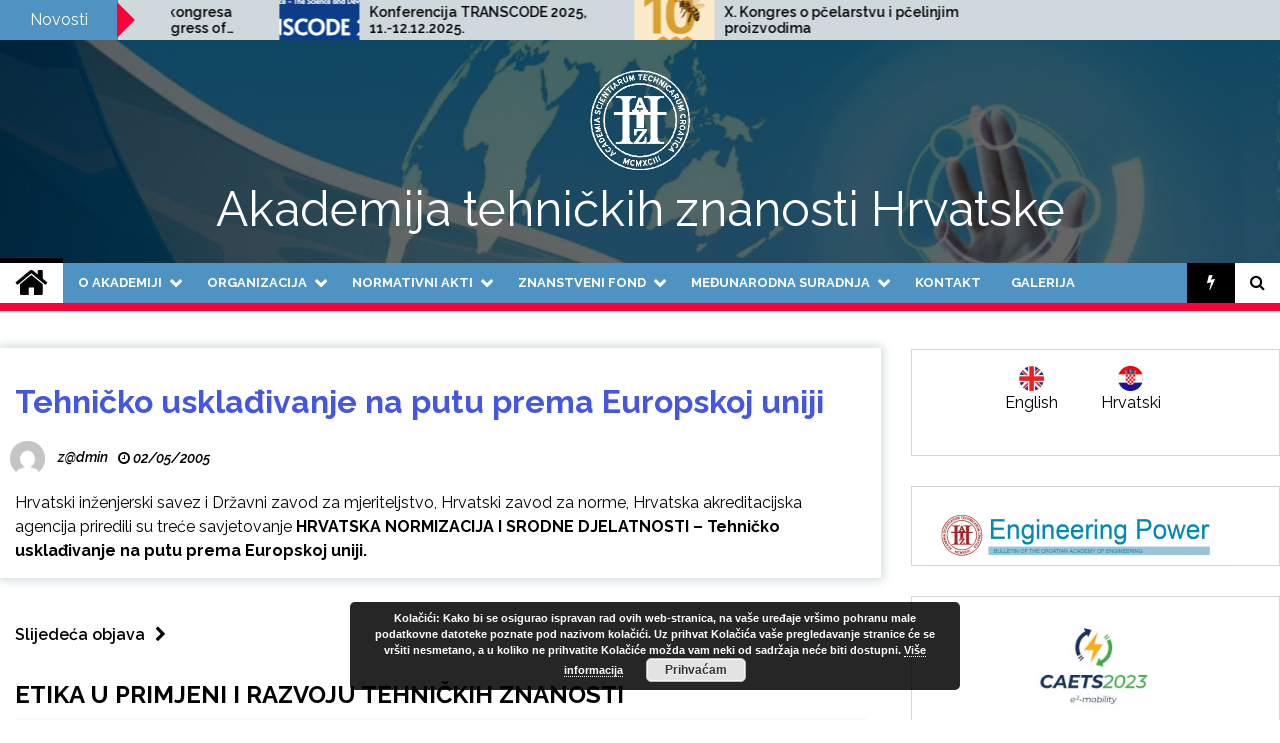

--- FILE ---
content_type: text/html; charset=UTF-8
request_url: https://www.hatz.hr/en/tehnicko-uskladivanje-na-putu-prema-europskoj-uniji/
body_size: 16042
content:
<!doctype html>
<html lang="hr">
<head>
	<meta charset="UTF-8">
	<meta name="viewport" content="width=device-width, initial-scale=1">
	<link rel="profile" href="https://gmpg.org/xfn/11">

	<title>Tehničko usklađivanje na putu prema Europskoj uniji &#8211; Akademija tehničkih znanosti Hrvatske</title>
        <style type="text/css">
                    .twp-site-branding .twp-logo,
            .twp-site-branding.twp-overlay .twp-logo,
            .twp-site-branding .twp-logo a,
            .twp-site-branding .twp-logo a:visited
            .twp-site-branding.twp-overlay .twp-logo a,
            .twp-site-branding.twp-overlay .twp-logo a:visited{
                color: #ffffff;
            }
                </style>
<link rel='dns-prefetch' href='//fonts.googleapis.com' />
<link rel="alternate" type="text/calendar" title="Akademija tehničkih znanosti Hrvatske &raquo; iCal Feed" href="https://www.hatz.hr/events/?ical=1" />
<link rel='stylesheet' id='tribe-common-skeleton-style-css'  href='https://www.hatz.hr/wp-content/plugins/the-events-calendar/common/src/resources/css/common-skeleton.min.css' type='text/css' media='all' />
<link rel='stylesheet' id='tribe-tooltip-css'  href='https://www.hatz.hr/wp-content/plugins/the-events-calendar/common/src/resources/css/tooltip.min.css' type='text/css' media='all' />
<link rel='stylesheet' id='gllr_stylesheet-css'  href='https://www.hatz.hr/wp-content/plugins/gallery-plugin/css/frontend_style.css' type='text/css' media='all' />
<link rel='stylesheet' id='gllr_fancybox_stylesheet-css'  href='https://www.hatz.hr/wp-content/plugins/gallery-plugin/fancybox/jquery.fancybox-1.3.4.css' type='text/css' media='all' />
<link rel='stylesheet' id='sow-image-default-6b88c04c1f9b-css'  href='https://www.hatz.hr/wp-content/uploads/siteorigin-widgets/sow-image-default-6b88c04c1f9b.css' type='text/css' media='all' />
<link rel='stylesheet' id='sow-image-default-17bc2272b535-css'  href='https://www.hatz.hr/wp-content/uploads/siteorigin-widgets/sow-image-default-17bc2272b535.css' type='text/css' media='all' />
<link rel='stylesheet' id='wp-weather-style-css'  href='https://www.hatz.hr/wp-content/plugins/wp-weather/css/style.css' type='text/css' media='all' />
<link rel='stylesheet' id='wp-weather-fonts-css'  href='https://www.hatz.hr/wp-content/plugins/wp-weather/fonts/style.css' type='text/css' media='all' />
<link rel='stylesheet' id='dashicons-css'  href='https://www.hatz.hr/wp-includes/css/dashicons.min.css' type='text/css' media='all' />
<link rel='stylesheet' id='seek-google-fonts-css'  href='https://fonts.googleapis.com/css?family=Raleway:400,400i,600,600i,700' type='text/css' media='all' />
<link rel='stylesheet' id='font-awesome-css'  href='https://www.hatz.hr/wp-content/themes/seek/assets/libraries/font-awesome/css/font-awesome.min.css?ver=1607690035' type='text/css' media='all' />
<link rel='stylesheet' id='slick-css'  href='https://www.hatz.hr/wp-content/themes/seek/assets/libraries/slick/css/slick.css?ver=1607690035' type='text/css' media='all' />
<link rel='stylesheet' id='magnific-css'  href='https://www.hatz.hr/wp-content/themes/seek/assets/libraries/magnific/css/magnific-popup.css?ver=1607690035' type='text/css' media='all' />
<link rel='stylesheet' id='seek-style-css'  href='https://www.hatz.hr/wp-content/themes/seek/style.css?ver=1607690035' type='text/css' media='all' />
<link rel='stylesheet' id='__EPYT__style-css'  href='https://www.hatz.hr/wp-content/plugins/youtube-embed-plus/styles/ytprefs.min.css' type='text/css' media='all' />
<style id='__EPYT__style-inline-css' type='text/css'>

                .epyt-gallery-thumb {
                        width: 33.333%;
                }
                
</style>
<link rel='stylesheet' id='wpgdprc.css-css'  href='https://www.hatz.hr/wp-content/plugins/wp-gdpr-compliance/assets/css/front.css' type='text/css' media='all' />
<style id='wpgdprc.css-inline-css' type='text/css'>

            div.wpgdprc .wpgdprc-switch .wpgdprc-switch-inner:before { content: 'Da'; }
            div.wpgdprc .wpgdprc-switch .wpgdprc-switch-inner:after { content: 'Ne'; }
        
</style>
<script type='text/javascript' src='https://www.hatz.hr/wp-includes/js/jquery/jquery.js'></script>
<script type='text/javascript' src='https://www.hatz.hr/wp-includes/js/jquery/jquery-migrate.min.js'></script>
<script type='text/javascript' src='https://www.hatz.hr/wp-content/plugins/gallery-plugin/fancybox/jquery.mousewheel-3.0.4.pack.js'></script>
<script type='text/javascript' src='https://www.hatz.hr/wp-content/plugins/gallery-plugin/fancybox/jquery.fancybox-1.3.4.pack.js'></script>
<script type='text/javascript' src='https://www.hatz.hr/wp-content/plugins/gallery-plugin/js/frontend_script.js'></script>
<script type='text/javascript'>
/* <![CDATA[ */
var _EPYT_ = {"ajaxurl":"https:\/\/www.hatz.hr\/wp-admin\/admin-ajax.php","security":"ec77ff0bb9","gallery_scrolloffset":"20","eppathtoscripts":"https:\/\/www.hatz.hr\/wp-content\/plugins\/youtube-embed-plus\/scripts\/","eppath":"https:\/\/www.hatz.hr\/wp-content\/plugins\/youtube-embed-plus\/","epresponsiveselector":"[\"iframe.__youtube_prefs_widget__\"]","epdovol":"1","version":"14.2.3.2","evselector":"iframe.__youtube_prefs__[src], iframe[src*=\"youtube.com\/embed\/\"], iframe[src*=\"youtube-nocookie.com\/embed\/\"]","ajax_compat":"","maxres_facade":"eager","ytapi_load":"light","pause_others":"","stopMobileBuffer":"1","facade_mode":"","not_live_on_channel":""};
/* ]]> */
</script>
<script type='text/javascript' src='https://www.hatz.hr/wp-content/plugins/youtube-embed-plus/scripts/ytprefs.min.js'></script>
<link rel='https://api.w.org/' href='https://www.hatz.hr/wp-json/' />
<link rel="canonical" href="https://www.hatz.hr/tehnicko-uskladivanje-na-putu-prema-europskoj-uniji/" />
		<!-- Start ios -->
		<script type="text/javascript">
			(function($){
				$(document).ready( function() {
					$( '#fancybox-overlay' ).css({
						'width' : $(document).width()
					});
				});
			})(jQuery);
		</script>
		<!-- End ios -->
	<!-- <meta name="NextGEN" version="3.2.23" /> -->
<meta name="tec-api-version" content="v1"><meta name="tec-api-origin" content="https://www.hatz.hr"><link rel="https://theeventscalendar.com/" href="https://www.hatz.hr/wp-json/tribe/events/v1/" /><link rel="icon" href="https://www.hatz.hr/wp-content/uploads/2016/04/logo3_hatz-88x88.jpg" sizes="32x32" />
<link rel="icon" href="https://www.hatz.hr/wp-content/uploads/2016/04/logo3_hatz.jpg" sizes="192x192" />
<link rel="apple-touch-icon-precomposed" href="https://www.hatz.hr/wp-content/uploads/2016/04/logo3_hatz.jpg" />
<meta name="msapplication-TileImage" content="https://www.hatz.hr/wp-content/uploads/2016/04/logo3_hatz.jpg" />
<style type="text/css">/** Mega Menu CSS: fs **/</style>
<link rel='stylesheet' id='basecss-css'  href='https://www.hatz.hr/wp-content/plugins/eu-cookie-law/css/style.css' type='text/css' media='all' />
<link rel='stylesheet' id='so-css-seek-css'  href='https://www.hatz.hr/wp-content/uploads/so-css/so-css-seek.css' type='text/css' media='all' />
</head>

<body class="post-template-default single single-post postid-3429 single-format-standard wp-custom-logo gllr_seek seek-theme tribe-no-js right-sidebar">
	<div id="page" class="site">
	<a class="skip-link screen-reader-text" href="#content">Skip to content</a>
	<header id="masthead" class="site-header">
							<div class="twp-topbar clearfix">
				<div class="twp-topbar-content-left twp-float-left clearfix">
											<div class="twp-current-date twp-float-left">
							Srijeda, sij. 28, 2026						</div>
																													<div class="twp-title twp-title-with-arrow twp-title-primary twp-float-left">
								Novosti							</div>
																		<div class="twp-breaking-news-section">
															<div class="twp-ticket-pin-slider clearfix"  data-slick='{"rtl": false}'>
																		<div class="twp-ticket-pin">
										<div class="twp-image-section">
																						<a href="https://www.hatz.hr/konferencija-transcode-2025-11-12-12-2025/" class="data-bg d-block" data-background="https://www.hatz.hr/wp-content/uploads/2025/07/Transcode-2025-150x150.png"></a>
										</div>
										<div class="twp-articles-title">
											<a href="https://www.hatz.hr/konferencija-transcode-2025-11-12-12-2025/">Konferencija TRANSCODE 2025, 11.-12.12.2025.</a>
										</div>
									</div><!--/twp-ticket-pin-->
																		<div class="twp-ticket-pin">
										<div class="twp-image-section">
																						<a href="https://www.hatz.hr/x-kongres-o-pcelarstvu-i-pcelinjim-proizvodima/" class="data-bg d-block" data-background="https://www.hatz.hr/wp-content/uploads/2025/10/X.-Kongres-pčelara-BiH-150x150.png"></a>
										</div>
										<div class="twp-articles-title">
											<a href="https://www.hatz.hr/x-kongres-o-pcelarstvu-i-pcelinjim-proizvodima/">X. Kongres o pčelarstvu i pčelinjim proizvodima</a>
										</div>
									</div><!--/twp-ticket-pin-->
																		<div class="twp-ticket-pin">
										<div class="twp-image-section">
																						<a href="https://www.hatz.hr/20246-2/" class="data-bg d-block" data-background="https://www.hatz.hr/wp-content/uploads/2025/10/Pozivnica-prof.-Abramović-150x150.png"></a>
										</div>
										<div class="twp-articles-title">
											<a href="https://www.hatz.hr/20246-2/">Poziv na otvorenje izložbe &#8220;Dva stoljeća željeznice u svijetu&#8221;, 30.10.2025., 18 sati, Tehnički muzej Nikola Tesla</a>
										</div>
									</div><!--/twp-ticket-pin-->
																		<div class="twp-ticket-pin">
										<div class="twp-image-section">
																						<a href="https://www.hatz.hr/fer-ov-zavod-za-elektrostrojarstvo-i-automatizaciju-slavi-100-godina/" class="data-bg d-block" data-background="https://www.hatz.hr/wp-content/uploads/2025/10/Program-ZESA-150x150.png"></a>
										</div>
										<div class="twp-articles-title">
											<a href="https://www.hatz.hr/fer-ov-zavod-za-elektrostrojarstvo-i-automatizaciju-slavi-100-godina/">FER-ov Zavod za elektrostrojarstvo i automatizaciju slavi 100 godina</a>
										</div>
									</div><!--/twp-ticket-pin-->
																		<div class="twp-ticket-pin">
										<div class="twp-image-section">
																						<a href="https://www.hatz.hr/poziv-za-sudjelovanje-na-trecem-hrvatskom-simpoziju-o-umjetnoj-inteligenciji-hazu-4-11-2025-930-sati/" class="data-bg d-block" data-background="https://www.hatz.hr/wp-content/uploads/2025/10/HAZU-akademik-Sven-Lončarić-150x150.png"></a>
										</div>
										<div class="twp-articles-title">
											<a href="https://www.hatz.hr/poziv-za-sudjelovanje-na-trecem-hrvatskom-simpoziju-o-umjetnoj-inteligenciji-hazu-4-11-2025-930-sati/">Poziv za sudjelovanje na Trećem hrvatskom simpoziju o umjetnoj inteligenciji, HAZU, 4.11.2025., 9:30 sati</a>
										</div>
									</div><!--/twp-ticket-pin-->
																		<div class="twp-ticket-pin">
										<div class="twp-image-section">
																						<a href="https://www.hatz.hr/19859-2/" class="data-bg d-block" data-background="https://www.hatz.hr/wp-content/uploads/2025/07/Transcode-2025-150x150.png"></a>
										</div>
										<div class="twp-articles-title">
											<a href="https://www.hatz.hr/19859-2/">Konferencija TRANSCODE 2025, 11.-12.12.2025.</a>
										</div>
									</div><!--/twp-ticket-pin-->
																		<div class="twp-ticket-pin">
										<div class="twp-image-section">
																						<a href="https://www.hatz.hr/simpozij-biotehnologija-u-hrvatskoj-vera-johanides/" class="data-bg d-block" data-background="https://www.hatz.hr/wp-content/uploads/2025/07/11.-kongres-tehnologa-i-biotehnologa-150x150.png"></a>
										</div>
										<div class="twp-articles-title">
											<a href="https://www.hatz.hr/simpozij-biotehnologija-u-hrvatskoj-vera-johanides/">Međunarodni znanstveni skup &#8220;11th International Congress of Food Technologists, Biotechnologists and Nutritionists&#8221;</a>
										</div>
									</div><!--/twp-ticket-pin-->
																		<div class="twp-ticket-pin">
										<div class="twp-image-section">
																						<a href="https://www.hatz.hr/poziv-na-medunarodnu-znanstvenu-konferenciju-scacr-2025-24-26-9-2025/" class="data-bg d-block" data-background="https://www.hatz.hr/wp-content/uploads/2025/07/SCACR-2025-150x150.png"></a>
										</div>
										<div class="twp-articles-title">
											<a href="https://www.hatz.hr/poziv-na-medunarodnu-znanstvenu-konferenciju-scacr-2025-24-26-9-2025/">Poziv na međunarodnu znanstvenu konferenciju SCACR 2025, 24.-26.9.2025.</a>
										</div>
									</div><!--/twp-ticket-pin-->
																		<div class="twp-ticket-pin">
										<div class="twp-image-section">
																						<a href="https://www.hatz.hr/poziv-na-csc-2025-konferenciju/" class="data-bg d-block" data-background="https://www.hatz.hr/wp-content/uploads/2025/07/CSC-2025-150x150.png"></a>
										</div>
										<div class="twp-articles-title">
											<a href="https://www.hatz.hr/poziv-na-csc-2025-konferenciju/">Poziv na CSC 2025 konferenciju</a>
										</div>
									</div><!--/twp-ticket-pin-->
																		<div class="twp-ticket-pin">
										<div class="twp-image-section">
																						<a href="https://www.hatz.hr/predavanje-techniques-to-detect-and-identify-microplastics-and-nanoplastics-in-complex-environmental-systems-18-7-2025-12-sati/" class="data-bg d-block" data-background="https://www.hatz.hr/wp-content/uploads/2025/07/Prof.-Tufenkji-photo-150x150.jpg"></a>
										</div>
										<div class="twp-articles-title">
											<a href="https://www.hatz.hr/predavanje-techniques-to-detect-and-identify-microplastics-and-nanoplastics-in-complex-environmental-systems-18-7-2025-12-sati/">Predavanje „Techniques to Detect and Identify Microplastics and Nanoplastics in Complex Environmental Systems“, 18.7.2025., 12 sati</a>
										</div>
									</div><!--/twp-ticket-pin-->
																		<div class="twp-ticket-pin">
										<div class="twp-image-section">
																						<a href="https://www.hatz.hr/15-medunarodni-znanstveno-strucni-skup-hranom-do-zdravlja/" class="data-bg d-block" data-background="https://www.hatz.hr/wp-content/uploads/2025/05/15.konferencija-HRANOM-DO-ZDRAVLJA-150x150.png"></a>
										</div>
										<div class="twp-articles-title">
											<a href="https://www.hatz.hr/15-medunarodni-znanstveno-strucni-skup-hranom-do-zdravlja/">15. međunarodni znanstveno stručni skup HRANOM DO ZDRAVLJA, 17.-18.9.2025.</a>
										</div>
									</div><!--/twp-ticket-pin-->
																		<div class="twp-ticket-pin">
										<div class="twp-image-section">
																						<a href="https://www.hatz.hr/19134-2/" class="data-bg d-block" data-background="https://www.hatz.hr/wp-content/uploads/2025/03/Food-Technologists-biotehnologists-and-nutritionists-150x150.png"></a>
										</div>
										<div class="twp-articles-title">
											<a href="https://www.hatz.hr/19134-2/">Obavijest o državanju kongresa &#8220;11th International Congress of Food Technologists, Biotechnologists and Nutritionists&#8221;, 9.-11.12.2025.</a>
										</div>
									</div><!--/twp-ticket-pin-->
																	</div><!--/twp-ticket-pin-slider-->
													</div><!--/twp-breaking-news-section-->
									</div><!--/twp-topbar-content-left-->
											
							</div><!--/twp-topbar-->
						<div class="twp-site-branding data-bg twp-overlay twp-overlay-bg-black" data-background="https://www.hatz.hr/wp-content/uploads/2019/12/header_top.jpg">
			<div class="container">
				<div class="twp-wrapper">
					<div class="twp-logo">
						<div class="twp-image-wrapper"><a href="https://www.hatz.hr/" class="custom-logo-link" rel="home" itemprop="url"><img width="100" height="100" src="https://www.hatz.hr/wp-content/uploads/2019/12/Logo-HATZ-a_white_100.png" class="custom-logo" alt="Akademija tehničkih znanosti Hrvatske" itemprop="logo" /></a></div>
															<p class="site-title"><a href="https://www.hatz.hr/" rel="home">Akademija tehničkih znanosti Hrvatske</a></p>
																		</div>
					
				</div>
			</div>
			
		</div><!-- .site-branding -->

		<nav id="site-navigation" class="twp-navigation">
			<div class="twp-nav-menu-section">
				<div class="container">
					<div class="twp-row twp-wrapper">
						<div class="twp-menu-section desktop twp-d-flex">
							<div class="twp-nav-menu"><ul id="primary-menu" class="twp-nav-menu"><li class="brand-home"><a title="Home" href="https://www.hatz.hr"><span class='fa fa-home'></span></a></li><li id="menu-item-18" class="menu-item menu-item-type-custom menu-item-object-custom menu-item-has-children menu-item-18"><a href="#">O Akademiji</a>
<ul class="sub-menu">
	<li id="menu-item-53" class="menu-item menu-item-type-post_type menu-item-object-page menu-item-53"><a href="https://www.hatz.hr/vizija-i-misija/">VIZIJA I MISIJA</a></li>
	<li id="menu-item-52" class="menu-item menu-item-type-post_type menu-item-object-page menu-item-52"><a href="https://www.hatz.hr/povijest-ukratko/">POVIJEST UKRATKO</a></li>
	<li id="menu-item-60" class="menu-item menu-item-type-post_type menu-item-object-page menu-item-60"><a href="https://www.hatz.hr/rijec-predsjednika/">Riječ predsjednika</a></li>
	<li id="menu-item-59" class="menu-item menu-item-type-post_type menu-item-object-page menu-item-59"><a href="https://www.hatz.hr/eticki-kodeks/">ETIČKI KODEKS</a></li>
	<li id="menu-item-2849" class="menu-item menu-item-type-post_type menu-item-object-page menu-item-has-children menu-item-2849"><a title="#" href="https://www.hatz.hr/upravljanje-akademijom/">Upravljanje Akademijom</a>
	<ul class="sub-menu">
		<li id="menu-item-89" class="menu-item menu-item-type-post_type menu-item-object-page menu-item-89"><a href="https://www.hatz.hr/uprava-akademije/">UPRAVA AKADEMIJE TEHNIČKIH ZNANOSTI HRVATSKE</a></li>
		<li id="menu-item-88" class="menu-item menu-item-type-post_type menu-item-object-page menu-item-88"><a href="https://www.hatz.hr/predsjednistvo-akademije/">PREDSJEDNIŠTVO AKADEMIJE TEHNIČKIH ZNANOSTI HRVATSKE</a></li>
		<li id="menu-item-87" class="menu-item menu-item-type-post_type menu-item-object-page menu-item-87"><a href="https://www.hatz.hr/skupstina-akademije/">Skupština Akademije</a></li>
	</ul>
</li>
</ul>
</li>
<li id="menu-item-19" class="menu-item menu-item-type-custom menu-item-object-custom menu-item-has-children menu-item-19"><a href="#">Organizacija</a>
<ul class="sub-menu">
	<li id="menu-item-11744" class="menu-item menu-item-type-post_type menu-item-object-page menu-item-11744"><a href="https://www.hatz.hr/funkcionalna-shema-2022/">Funkcionalna shema</a></li>
	<li id="menu-item-2908" class="menu-item menu-item-type-post_type menu-item-object-page menu-item-has-children menu-item-2908"><a href="https://www.hatz.hr/odjeli/">Odjeli</a>
	<ul class="sub-menu">
		<li id="menu-item-2309" class="menu-item menu-item-type-post_type menu-item-object-page menu-item-2309"><a href="https://www.hatz.hr/odjel-arhitekture-i-urbanizma/">Odjel arhitekture i urbanizma</a></li>
		<li id="menu-item-2308" class="menu-item menu-item-type-post_type menu-item-object-page menu-item-2308"><a href="https://www.hatz.hr/odjel-bioprocesnog-inzenjerstva/">Odjel bioprocesnog inženjerstva</a></li>
		<li id="menu-item-2307" class="menu-item menu-item-type-post_type menu-item-object-page menu-item-2307"><a href="https://www.hatz.hr/odjel-elektrotehnike-i-elektronike/">Odjel elektrotehnike i elektronike</a></li>
		<li id="menu-item-2306" class="menu-item menu-item-type-post_type menu-item-object-page menu-item-2306"><a href="https://www.hatz.hr/odjel-energijskih-sustava/">Odjel energijskih sustava</a></li>
		<li id="menu-item-2304" class="menu-item menu-item-type-post_type menu-item-object-page menu-item-2304"><a href="https://www.hatz.hr/odjel-gradevinarstva-i-geodezije/">Odjel građevinarstva i geodezije</a></li>
		<li id="menu-item-2305" class="menu-item menu-item-type-post_type menu-item-object-page menu-item-2305"><a href="https://www.hatz.hr/odjel-grafickog-inzenjerstva/">Odjel grafičkog inženjerstva</a></li>
		<li id="menu-item-2303" class="menu-item menu-item-type-post_type menu-item-object-page menu-item-2303"><a href="https://www.hatz.hr/odjel-informacijskih-sustava/">Odjel informacijskih sustava</a></li>
		<li id="menu-item-2302" class="menu-item menu-item-type-post_type menu-item-object-page menu-item-2302"><a href="https://www.hatz.hr/odjel-kemijskog-inzenjerstva/">Odjel kemijskog inženjerstva</a></li>
		<li id="menu-item-2301" class="menu-item menu-item-type-post_type menu-item-object-page menu-item-2301"><a href="https://www.hatz.hr/odjel-komunikacijskih-sustava/">Odjel komunikacijskih sustava</a></li>
		<li id="menu-item-2300" class="menu-item menu-item-type-post_type menu-item-object-page menu-item-2300"><a href="https://www.hatz.hr/odjel-prometa/">Odjel prometa</a></li>
		<li id="menu-item-2299" class="menu-item menu-item-type-post_type menu-item-object-page menu-item-2299"><a href="https://www.hatz.hr/odjel-rudarstva-i-metalurgije/">Odjel rudarstva i metalurgije</a></li>
		<li id="menu-item-2298" class="menu-item menu-item-type-post_type menu-item-object-page menu-item-2298"><a href="https://www.hatz.hr/odjel-strojarstva-i-brodogradnje/">Odjel strojarstva i brodogradnje</a></li>
		<li id="menu-item-2297" class="menu-item menu-item-type-post_type menu-item-object-page menu-item-2297"><a href="https://www.hatz.hr/odjel-sustava-i-kibernetike/">Odjel sustava i kibernetike</a></li>
		<li id="menu-item-2296" class="menu-item menu-item-type-post_type menu-item-object-page menu-item-2296"><a href="https://www.hatz.hr/odjel-tekstilne-tehnologije/">Odjel tekstilne tehnologije</a></li>
	</ul>
</li>
	<li id="menu-item-2907" class="menu-item menu-item-type-post_type menu-item-object-page menu-item-has-children menu-item-2907"><a href="https://www.hatz.hr/odbori/">Odbori</a>
	<ul class="sub-menu">
		<li id="menu-item-2314" class="menu-item menu-item-type-post_type menu-item-object-page menu-item-2314"><a href="https://www.hatz.hr/odbor-za-suradnju-s-gospodarstvom-i-regionalnu-suradnju/">Odbor za suradnju s gospodarstvom i regionalnu suradnju</a></li>
		<li id="menu-item-2312" class="menu-item menu-item-type-post_type menu-item-object-page menu-item-2312"><a href="https://www.hatz.hr/odbor-za-medunarodnu-suradnju/">Odbor za međunarodnu suradnju</a></li>
		<li id="menu-item-2313" class="menu-item menu-item-type-post_type menu-item-object-page menu-item-2313"><a href="https://www.hatz.hr/odbor-za-nagrade/">Odbor za nagrade</a></li>
		<li id="menu-item-2311" class="menu-item menu-item-type-post_type menu-item-object-page menu-item-2311"><a href="https://www.hatz.hr/odbor-za-etiku/">Odbor za etiku</a></li>
		<li id="menu-item-2310" class="menu-item menu-item-type-post_type menu-item-object-page menu-item-2310"><a href="https://www.hatz.hr/odbor-znanstvenog-fonda-akademije-tehnickih-znanosti-hrvatske/">Odbor Znanstvenog fonda HATZ-a</a></li>
	</ul>
</li>
	<li id="menu-item-2909" class="menu-item menu-item-type-post_type menu-item-object-page menu-item-2909"><a href="https://www.hatz.hr/centri/">CENTRI</a></li>
	<li id="menu-item-2906" class="menu-item menu-item-type-post_type menu-item-object-page menu-item-has-children menu-item-2906"><a href="https://www.hatz.hr/clanstvo/">Članstvo</a>
	<ul class="sub-menu">
		<li id="menu-item-11766" class="menu-item menu-item-type-post_type menu-item-object-page menu-item-11766"><a href="https://www.hatz.hr/clanovi-akademije-2020/">Članovi akademije</a></li>
		<li id="menu-item-1613" class="menu-item menu-item-type-post_type menu-item-object-page menu-item-1613"><a href="https://www.hatz.hr/pocasni-clanovi-akademije/">Počasni članovi Akademije</a></li>
		<li id="menu-item-1614" class="menu-item menu-item-type-post_type menu-item-object-page menu-item-1614"><a href="https://www.hatz.hr/podupiruci-clanovi-akademije/">Podupirući članovi Akademije</a></li>
		<li id="menu-item-18172" class="menu-item menu-item-type-custom menu-item-object-custom menu-item-has-children menu-item-18172"><a href="#">NAGRADE</a>
		<ul class="sub-menu">
			<li id="menu-item-18171" class="menu-item menu-item-type-post_type menu-item-object-page menu-item-18171"><a href="https://www.hatz.hr/dobitnici-nagrada-hatz-a/">NAGRADE HATZ-a</a></li>
			<li id="menu-item-18170" class="menu-item menu-item-type-post_type menu-item-object-page menu-item-18170"><a href="https://www.hatz.hr/dobitnici-drzavnih-nagrada/">OSTALE NAGRADE</a></li>
		</ul>
</li>
		<li id="menu-item-17955" class="menu-item menu-item-type-post_type menu-item-object-page menu-item-17955"><a href="https://www.hatz.hr/preminuli-clanovi-akademije/">Preminuli članovi Akademije</a></li>
	</ul>
</li>
	<li id="menu-item-3489" class="menu-item menu-item-type-post_type menu-item-object-page menu-item-3489"><a href="https://www.hatz.hr/znanstveno-vijece/">Znanstveno vijeće</a></li>
	<li id="menu-item-9088" class="menu-item menu-item-type-post_type menu-item-object-page menu-item-9088"><a href="https://www.hatz.hr/gospodarsko-vijece/">Gospodarsko vijeće</a></li>
</ul>
</li>
<li id="menu-item-77" class="menu-item menu-item-type-custom menu-item-object-custom menu-item-has-children menu-item-77"><a href="#">Normativni akti</a>
<ul class="sub-menu">
	<li id="menu-item-78" class="menu-item menu-item-type-post_type menu-item-object-page menu-item-78"><a href="https://www.hatz.hr/statut/">Statut</a></li>
	<li id="menu-item-79" class="menu-item menu-item-type-custom menu-item-object-custom menu-item-has-children menu-item-79"><a href="#">Interni propisi</a>
	<ul class="sub-menu">
		<li id="menu-item-2340" class="menu-item menu-item-type-post_type menu-item-object-page menu-item-2340"><a href="https://www.hatz.hr/pravilnik-o-clanstvu/">Pravilnik o članstvu</a></li>
		<li id="menu-item-2339" class="menu-item menu-item-type-post_type menu-item-object-page menu-item-2339"><a href="https://www.hatz.hr/pravilnik-o-radu/">Pravilnik o organizaciji i radu Stručne službe</a></li>
		<li id="menu-item-2338" class="menu-item menu-item-type-post_type menu-item-object-page menu-item-2338"><a href="https://www.hatz.hr/pravilnik-o-nagradama-i-priznanjima/">Pravilnik o nagradama i priznanjima</a></li>
		<li id="menu-item-2337" class="menu-item menu-item-type-post_type menu-item-object-page menu-item-2337"><a href="https://www.hatz.hr/poslovnik-o-radu-odjela/">Poslovnik o radu Odjela</a></li>
		<li id="menu-item-8898" class="menu-item menu-item-type-post_type menu-item-object-page menu-item-8898"><a href="https://www.hatz.hr/pravilnik-o-organizaciji-i-djelovanju-odbora/">Pravilnik o organizaciji i djelovanju Odbora</a></li>
		<li id="menu-item-8896" class="menu-item menu-item-type-post_type menu-item-object-page menu-item-8896"><a href="https://www.hatz.hr/poslovnik-o-radu-odbora-za-etiku/">Poslovnik o radu Odbora za etiku</a></li>
		<li id="menu-item-8901" class="menu-item menu-item-type-post_type menu-item-object-page menu-item-8901"><a href="https://www.hatz.hr/poslovnik-o-radu-gospodarskog-vijeca/">Poslovnik o radu gospodarskog vijeća</a></li>
		<li id="menu-item-8899" class="menu-item menu-item-type-post_type menu-item-object-page menu-item-8899"><a href="https://www.hatz.hr/poslovnik-o-radu-odbora-za-suradnju-s-gospodarstvom-i-regionalnu-suradnju/">Poslovnik o radu Odbora za suradnju s gospodarstvom i regionalnu suradnju</a></li>
		<li id="menu-item-8900" class="menu-item menu-item-type-post_type menu-item-object-page menu-item-8900"><a href="https://www.hatz.hr/poslovnik-o-radu-odbora-za-medunarodnu-suradnju/">Poslovnik o radu Odbora za međunarodnu suradnju</a></li>
		<li id="menu-item-2336" class="menu-item menu-item-type-post_type menu-item-object-page menu-item-2336"><a href="https://www.hatz.hr/pravilnik-o-financiranju-i-materijalno-financijskom-poslovanju/">Pravilnik o financiranju i materijalno-financijskom poslovanju</a></li>
		<li id="menu-item-2335" class="menu-item menu-item-type-post_type menu-item-object-page menu-item-2335"><a href="https://www.hatz.hr/pravilnik-o-stjecanju-i-raspodjeli-prihoda/">Pravilnik o stjecanju i raspodjeli prihoda</a></li>
		<li id="menu-item-2341" class="menu-item menu-item-type-post_type menu-item-object-page menu-item-2341"><a href="https://www.hatz.hr/pravilnik-o-znanstvenom-fondu-hatz-a/">Pravilnik o Znanstvenom fondu HATZ-a</a></li>
		<li id="menu-item-2334" class="menu-item menu-item-type-post_type menu-item-object-page menu-item-2334"><a href="https://www.hatz.hr/poslovnik-zv/">Poslovnik o radu Znanstvenog vijeća</a></li>
		<li id="menu-item-2333" class="menu-item menu-item-type-post_type menu-item-object-page menu-item-2333"><a href="https://www.hatz.hr/temeljna-nacela-pravilnik-o-organizaciji-i-djelovanju-centra/">Pravilnik o organizaciji i djelovanju centara</a></li>
		<li id="menu-item-8897" class="menu-item menu-item-type-post_type menu-item-object-page menu-item-8897"><a href="https://www.hatz.hr/pravilnik-o-prikupljanju-obradi-i-zastiti-pdataka/">Pravilnik o prikupljanju, obradi i zaštiti podataka</a></li>
		<li id="menu-item-8970" class="menu-item menu-item-type-post_type menu-item-object-page menu-item-8970"><a href="https://www.hatz.hr/naputak-aaiedu-hr-identiteti/">Naputak AAI@Edu.hr identiteti</a></li>
	</ul>
</li>
</ul>
</li>
<li id="menu-item-20" class="menu-item menu-item-type-custom menu-item-object-custom menu-item-has-children menu-item-20"><a href="#">Znanstveni fond</a>
<ul class="sub-menu">
	<li id="menu-item-328" class="menu-item menu-item-type-post_type menu-item-object-page menu-item-328"><a href="https://www.hatz.hr/aktivnosti-znanstvenog-fonda/">Aktivnosti Znanstvenog fonda</a></li>
	<li id="menu-item-327" class="menu-item menu-item-type-post_type menu-item-object-page menu-item-327"><a href="https://www.hatz.hr/pravilnik-o-znanstvenom-fondu-hatz-a/">Pravilnik o Znanstvenom fondu HATZ-a</a></li>
	<li id="menu-item-326" class="menu-item menu-item-type-post_type menu-item-object-page menu-item-326"><a href="https://www.hatz.hr/iz-statuta/">Iz Statuta</a></li>
</ul>
</li>
<li id="menu-item-21" class="menu-item menu-item-type-custom menu-item-object-custom menu-item-has-children menu-item-21"><a href="#">Međunarodna suradnja</a>
<ul class="sub-menu">
	<li id="menu-item-1605" class="menu-item menu-item-type-custom menu-item-object-custom menu-item-1605"><a href="http://www.euro-case.org/">Euro CASE</a></li>
	<li id="menu-item-1606" class="menu-item menu-item-type-custom menu-item-object-custom menu-item-1606"><a href="https://www.newcaets.org/">CAETS</a></li>
	<li id="menu-item-1607" class="menu-item menu-item-type-post_type menu-item-object-page menu-item-1607"><a href="https://www.hatz.hr/bilateralni-sporazumi/">Bilateralni sporazumi</a></li>
</ul>
</li>
<li id="menu-item-44" class="menu-item menu-item-type-post_type menu-item-object-page menu-item-44"><a href="https://www.hatz.hr/kontakt/">Kontakt</a></li>
<li id="menu-item-382" class="menu-item menu-item-type-post_type menu-item-object-page menu-item-382"><a href="https://www.hatz.hr/galerija/">Galerija</a></li>
</ul></div>							<div class="twp-menu-icon-section">
								<div class="twp-menu-icon twp-menu-icon-white" id="twp-menu-icon">
									<span></span>
								</div>
							</div>
						</div>
						<div class="twp-site-features">
																						<div class="twp-trending" id="nav-latest-news">
									<i class="fa fa-flash"></i>
								</div>
																						<div class="twp-search" id="search">
									<i class="fa fa-search"></i>
								</div>
													</div>
					</div>
				</div>
									<div class="twp-progress-bar" id="progressbar">
					</div>
							</div>
			<div class="twp-search-field-section" id="search-field">
				<div class="container">
					<div class="twp-search-field-wrapper">
						<div class="twp-search-field">
							<form role="search" method="get" class="search-form" action="https://www.hatz.hr/">
				<label>
					<span class="screen-reader-text">Pretraži:</span>
					<input type="search" class="search-field" placeholder="Pretraži &hellip;" value="" name="s" />
				</label>
				<input type="submit" class="search-submit" value="Pretraži" />
			</form>						</div>
						<div class="twp-close-icon-section">
							<span class="twp-close-icon" id="search-close">
								<span></span>
								<span></span>
							</span>
						</div>
					</div>

				</div>
			</div>
			<!-- trending news section -->
							<div class="twp-article-list" id="nav-latest-news-field">
					<div class="container">
														<header class="twp-article-header">
									<h3>
										Istaknuti sadržaj od javnog interesa									</h3>
									<div class="twp-close-icon-section">
										<span class="twp-close-icon" id="latest-news-close">
											<span></span>
											<span></span>
										</span>
									</div>
								</header>
								<div class="twp-row">
																											<!-- loop starts here -->
									<div class="twp-col-4 twp-article-border">
										<div class="twp-article">
											<div class="twp-units">
												1											</div>
											<div class="twp-description">
												<h4><a href="https://www.hatz.hr/natjecaj-za-dodjelu-nagrada-akademije-tehnickih-znanosti-hrvatske-za-2025-godinu/">NATJEČAJ ZA DODJELU NAGRADA AKADEMIJE TEHNIČKIH ZNANOSTI HRVATSKE  ZA 2025. GODINU</a></h4>
												<div class="twp-author-meta">
													
        	    <span class="twp-post-date">
        	    <i class="fa fa-clock-o"></i>
        	        07/01/2026        	</span>

            												</div>
											</div>

										</div>
									</div>
																											<!-- loop starts here -->
									<div class="twp-col-4 twp-article-border">
										<div class="twp-article">
											<div class="twp-units">
												2											</div>
											<div class="twp-description">
												<h4><a href="https://www.hatz.hr/interni-poziv-za-unapredenje-clanova-suradnika-u-redovite-clanove-akademije-2/">INTERNI POZIV ZA UNAPREĐENJE ČLANOVA SURADNIKA U REDOVITE ČLANOVE AKADEMIJE</a></h4>
												<div class="twp-author-meta">
													
        	    <span class="twp-post-date">
        	    <i class="fa fa-clock-o"></i>
        	        07/01/2026        	</span>

            												</div>
											</div>

										</div>
									</div>
																											<!-- loop starts here -->
									<div class="twp-col-4 twp-article-border">
										<div class="twp-article">
											<div class="twp-units">
												3											</div>
											<div class="twp-description">
												<h4><a href="https://www.hatz.hr/interni-poziv-za-prevodenje-redovitih-clanova-u-clanove-emerituse-akademije/">INTERNI POZIV ZA PREVOĐENJE REDOVITIH ČLANOVA U ČLANOVE EMERITUSE AKADEMIJE</a></h4>
												<div class="twp-author-meta">
													
        	    <span class="twp-post-date">
        	    <i class="fa fa-clock-o"></i>
        	        07/01/2026        	</span>

            												</div>
											</div>

										</div>
									</div>
																											<!-- loop starts here -->
									<div class="twp-col-4 twp-article-border">
										<div class="twp-article">
											<div class="twp-units">
												4											</div>
											<div class="twp-description">
												<h4><a href="https://www.hatz.hr/uspjeh-inovatora-iz-odjela-tekstilne-tehnologije-pod-vodstvom-prof-emeritusa-dr-sc-dubravka-rogalea/">Uspjeh inovatora iz Odjela tekstilne tehnologije pod vodstvom prof. emeritusa dr. sc. Dubravka Rogalea</a></h4>
												<div class="twp-author-meta">
													
        	    <span class="twp-post-date">
        	    <i class="fa fa-clock-o"></i>
        	        15/10/2025        	</span>

            												</div>
											</div>

										</div>
									</div>
																											<!-- loop starts here -->
									<div class="twp-col-4 twp-article-border">
										<div class="twp-article">
											<div class="twp-units">
												5											</div>
											<div class="twp-description">
												<h4><a href="https://www.hatz.hr/zvonimir-viduka-osnivac-altpro-a-proglasen-je-ey-poduzetnikom-godine-2025/">Zvonimir Viduka, osnivač ALTPRO-a proglašen je EY Poduzetnikom godine 2025.</a></h4>
												<div class="twp-author-meta">
													
        	    <span class="twp-post-date">
        	    <i class="fa fa-clock-o"></i>
        	        13/10/2025        	</span>

            												</div>
											</div>

										</div>
									</div>
																											<!-- loop starts here -->
									<div class="twp-col-4 twp-article-border">
										<div class="twp-article">
											<div class="twp-units">
												6											</div>
											<div class="twp-description">
												<h4><a href="https://www.hatz.hr/uspjeh-sveucilista-u-zagrebu-tekstilno-tehnoloskog-fakulteta-na-49-hrvatskom-salonu-inovacija-s-medunarodnim-sudjelovanjem-inova-2025/">Uspjeh Sveučilišta u Zagrebu Tekstilno-tehnološkog fakulteta na 49. hrvatskom salonu inovacija s međunarodnim sudjelovanjem INOVA 2025</a></h4>
												<div class="twp-author-meta">
													
        	    <span class="twp-post-date">
        	    <i class="fa fa-clock-o"></i>
        	        07/10/2025        	</span>

            												</div>
											</div>

										</div>
									</div>
																											<!-- loop starts here -->
									<div class="twp-col-4 twp-article-border">
										<div class="twp-article">
											<div class="twp-units">
												7											</div>
											<div class="twp-description">
												<h4><a href="https://www.hatz.hr/engineering-power-vol-194-2024/">Engineering Power, Vol. 19(4) 2024</a></h4>
												<div class="twp-author-meta">
													
        	    <span class="twp-post-date">
        	    <i class="fa fa-clock-o"></i>
        	        02/09/2025        	</span>

            												</div>
											</div>

										</div>
									</div>
																											<!-- loop starts here -->
									<div class="twp-col-4 twp-article-border">
										<div class="twp-article">
											<div class="twp-units">
												8											</div>
											<div class="twp-description">
												<h4><a href="https://www.hatz.hr/multi-stem-radionice/">MULTI-STEM radionice</a></h4>
												<div class="twp-author-meta">
													
        	    <span class="twp-post-date">
        	    <i class="fa fa-clock-o"></i>
        	        21/07/2025        	</span>

            												</div>
											</div>

										</div>
									</div>
																											<!-- loop starts here -->
									<div class="twp-col-4 twp-article-border">
										<div class="twp-article">
											<div class="twp-units">
												9											</div>
											<div class="twp-description">
												<h4><a href="https://www.hatz.hr/engineering-power-vol-191-2024/">Engineering Power, Vol. 19(1) 2024</a></h4>
												<div class="twp-author-meta">
													
        	    <span class="twp-post-date">
        	    <i class="fa fa-clock-o"></i>
        	        10/03/2025        	</span>

            												</div>
											</div>

										</div>
									</div>
																											<!-- loop starts here -->
									<div class="twp-col-4 twp-article-border">
										<div class="twp-article">
											<div class="twp-units">
												10											</div>
											<div class="twp-description">
												<h4><a href="https://www.hatz.hr/predavanje-prof-dr-sc-franje-jovica-finalnost-sustava-u-biologiji-i-informatici/">Predavanje prof. dr. sc. Franje Jovića: Finalnost sustava u biologiji i informatici</a></h4>
												<div class="twp-author-meta">
													
        	    <span class="twp-post-date">
        	    <i class="fa fa-clock-o"></i>
        	        06/03/2025        	</span>

            												</div>
											</div>

										</div>
									</div>
																											<!-- loop starts here -->
									<div class="twp-col-4 twp-article-border">
										<div class="twp-article">
											<div class="twp-units">
												11											</div>
											<div class="twp-description">
												<h4><a href="https://www.hatz.hr/obavijest-o-odrzanom-skupu-nzeb-21-2-2025/">Obavijest o održanom skupu, nZEB, 21.2.2025.</a></h4>
												<div class="twp-author-meta">
													
        	    <span class="twp-post-date">
        	    <i class="fa fa-clock-o"></i>
        	        24/02/2025        	</span>

            												</div>
											</div>

										</div>
									</div>
																											<!-- loop starts here -->
									<div class="twp-col-4 twp-article-border">
										<div class="twp-article">
											<div class="twp-units">
												12											</div>
											<div class="twp-description">
												<h4><a href="https://www.hatz.hr/engineering-power-vol-184-2023/">Engineering Power, Vol. 18(4) 2023</a></h4>
												<div class="twp-author-meta">
													
        	    <span class="twp-post-date">
        	    <i class="fa fa-clock-o"></i>
        	        03/02/2025        	</span>

            												</div>
											</div>

										</div>
									</div>
																										</div>
												</div>
				</div><!--/latest-news-section-->
							
			<!-- main banner content -->
		</nav><!-- #site-navigation -->
	</header><!-- #masthead -->
	<div class="twp-mobile-menu">
		<div class="twp-mobile-close-icon">
			<span class="twp-close-icon twp-close-icon-sm twp-close-icon-white twp-rotate-90" id="twp-mobile-close">
				<span></span>
				<span></span>
			</span>
		</div>
	</div>
	<div class="twp-body-overlay" id="overlay"></div>
	<!-- breadcrums -->
	

			<div id="content" class="site-content">
	
	<div id="primary" class="content-area">
		<main id="main" class="site-main">

		
<article id="post-3429" class="twp-article-post post-3429 post type-post status-publish format-standard hentry category-arhiva category-arhiva-opcenito">
	<header class="entry-header">
		<div class="twp-categories-with-bg twp-categories-with-bg-primary">
		    <ul class="cat-links"><li>
                             <a  href="https://www.hatz.hr/arhiva/" alt="View all posts in Arhiva"> 
                                 Arhiva
                             </a>
                        </li><li>
                             <a  href="https://www.hatz.hr/arhiva-opcenito/" alt="View all posts in Arhiva općenito"> 
                                 Arhiva općenito
                             </a>
                        </li></ul>		</div>
		<h1 class="entry-title">
			<a href="" rel="bookmark">
								Tehničko usklađivanje na putu prema Europskoj uniji			</a>
		</h1>
	    <div class="twp-author-meta">
	        
			<a href="https://www.hatz.hr/">
				<span class="twp-author-image"><img src="https://secure.gravatar.com/avatar/2618e0e1e3c2f9a01449afc95928fe1b?s=150&#038;d=mm&#038;r=g"></span>
				<span class="twp-author-caption">z@dmin</span>
			</a>
        	        
        	    <span class="twp-post-date">
        	    <i class="fa fa-clock-o"></i>
        	        02/05/2005        	</span>

            	        	    </div>
	</header><!-- .entry-header -->
		
	
	<div class="entry-content">
		<p>Hrvatski inženjerski savez i Državni zavod za mjeriteljstvo, Hrvatski zavod za norme, Hrvatska akreditacijska agencija priredili su treće savjetovanje <b>HRVATSKA NORMIZACIJA I SRODNE DJELATNOSTI – Tehničko usklađivanje na putu prema Europskoj uniji.</b></p>
	</div><!-- .entry-content -->
</article><!-- #post-3429 -->
				<div class="twp-single-next-post">
					<div class="twp-next-post">
						<a href="https://www.hatz.hr/etika-u-primjeni-i-razvoju-tehnickih-znanosti/">
							Slijedeća objava<i class="fa fa-chevron-right"></i>
						</a>
					</div>

					<div class="twp-categories-with-bg twp-categories-with-bg-primary "><ul class="cat-links"><li>
										<a href="https://www.hatz.hr/arhiva/" alt="View all posts in Arhiva"> 
											Arhiva
										</a>
									</li><li>
										<a href="https://www.hatz.hr/arhiva-opcenito/" alt="View all posts in Arhiva općenito"> 
											Arhiva općenito
										</a>
									</li></ul></div>					
					<h2><a href="https://www.hatz.hr/etika-u-primjeni-i-razvoju-tehnickih-znanosti/">ETIKA U PRIMJENI I RAZVOJU TEHNIČKIH ZNANOSTI</a></h2>

					<div class="twp-author-meta"><span class="twp-post-date"><i class="fa fa-clock-o"></i>Pon svi. 9 , 2005</span></div>
						
					<div class="twp-caption">Hrvatski inženjerski savez i Državni zavod za mjeriteljstvo, Hrvatski zavod za norme, Hrvatska akreditacijska agencija priredili su treće savjetovanje HRVATSKA NORMIZACIJA I SRODNE DJELATNOSTI – Tehničko usklađivanje na putu prema Europskoj uniji.</div>
									</div>
						        <div class="twp-related-post-section">
            <div class="container">
                                                                        <h2 class="twp-title twp-title-with-dashed">Možda Vas zanima...</h2>
                                                <ul class="twp-related-post-list">
                                                                    <li class="twp-related-post twp-d-flex">
                                            <div class="twp-image-section twp-image-hover">
                                                <a href="https://www.hatz.hr/akademska-donatorska-vecer/" class="data-bg" data-background=""></a>
                                            </div>
                                            <div class="twp-desc twp-bg-light-gray">
                                                <div class="twp-categories-with-bg twp-categories-with-bg-primary">
                                                    <ul class="cat-links"><li>
                             <a  href="https://www.hatz.hr/arhiva/" alt="View all posts in Arhiva"> 
                                 Arhiva
                             </a>
                        </li><li>
                             <a  href="https://www.hatz.hr/arhiva-opcenito/" alt="View all posts in Arhiva općenito"> 
                                 Arhiva općenito
                             </a>
                        </li></ul>                                                </div>
                                                <h3><a href="https://www.hatz.hr/akademska-donatorska-vecer/">AKADEMSKA DONATORSKA VEČER</a></h3>
                                                
                                                <div class="twp-social-share-section">
                                                    <div class="twp-author-meta m-0">
                                                        
			<a href="https://www.hatz.hr/">
				<span class="twp-author-image"><img src="https://secure.gravatar.com/avatar/2618e0e1e3c2f9a01449afc95928fe1b?s=150&#038;d=mm&#038;r=g"></span>
				<span class="twp-author-caption">z@dmin</span>
			</a>
                                                                
        	    <span class="twp-post-date">
        	    <i class="fa fa-clock-o"></i>
        	        13/05/2015        	</span>

                                                                                                                        </div>
                                                    
                                                                                                    </div>
                                            </div>
                                        </li>
                                                                            <li class="twp-related-post twp-d-flex">
                                            <div class="twp-image-section twp-image-hover">
                                                <a href="https://www.hatz.hr/poziv-na-okrugli-stol-posvecen-zivotu-i-djelu-fausta-vrancica-2/" class="data-bg" data-background=""></a>
                                            </div>
                                            <div class="twp-desc twp-bg-light-gray">
                                                <div class="twp-categories-with-bg twp-categories-with-bg-primary">
                                                    <ul class="cat-links"><li>
                             <a  href="https://www.hatz.hr/arhiva/" alt="View all posts in Arhiva"> 
                                 Arhiva
                             </a>
                        </li><li>
                             <a  href="https://www.hatz.hr/arhiva-istaknuti-sadrzaj-od-javnog-interesa/" alt="View all posts in Arhiva - Istaknuti sadržaj od javnog interesa"> 
                                 Arhiva - Istaknuti sadržaj od javnog interesa
                             </a>
                        </li></ul>                                                </div>
                                                <h3><a href="https://www.hatz.hr/poziv-na-okrugli-stol-posvecen-zivotu-i-djelu-fausta-vrancica-2/">POZIV na Okrugli stol posvećen životu i djelu Fausta Vrančića</a></h3>
                                                
                                                <div class="twp-social-share-section">
                                                    <div class="twp-author-meta m-0">
                                                        
			<a href="https://www.hatz.hr/">
				<span class="twp-author-image"><img src="https://secure.gravatar.com/avatar/2618e0e1e3c2f9a01449afc95928fe1b?s=150&#038;d=mm&#038;r=g"></span>
				<span class="twp-author-caption">z@dmin</span>
			</a>
                                                                
        	    <span class="twp-post-date">
        	    <i class="fa fa-clock-o"></i>
        	        30/10/2015        	</span>

                                                                                                                        </div>
                                                    
                                                                                                    </div>
                                            </div>
                                        </li>
                                                            </ul>
                     
            </div><!--/container-->
        </div><!--/twp-news-main-section-->
        			
		
		</main><!-- #main -->
	</div><!-- #primary -->


<aside id="secondary" class="widget-area">
	<section id="custom_html-2" class="widget_text widget widget_custom_html"><div class="textwidget custom-html-widget"><!DOCTYPE html PUBLIC "-//W3C//DTD XHTML 1.0 Transitional//EN" "http://www.w3.org/TR/xhtml1/DTD/xhtml1-transitional.dtd">
<html xmlns="http://www.w3.org/1999/xhtml">

<head>
<meta content="hr" http-equiv="Content-Language" />
<meta content="text/html; charset=utf-8" http-equiv="Content-Type" />
<title>Untitled 1</title>
<style type="text/css">
.auto-style1 {
	text-align: center;
}
.auto-style2 {
	border-width: 0px;
}
.auto-style3 {
	border-collapse: collapse;
	border: 1px solid #FFFFFF;
}
</style>
<link rel='stylesheet' id='basecss-css'  href='https://www.hatz.hr/wp-content/plugins/eu-cookie-law/css/style.css' type='text/css' media='all' />
<link rel='stylesheet' id='so-css-seek-css'  href='https://www.hatz.hr/wp-content/uploads/so-css/so-css-seek.css' type='text/css' media='all' />
</head>

<body>

<table style="width: 200px" cellpadding="0" cellspacing="0" class="auto-style3">
	<tr>
		<td class="auto-style1">
		<a href="https://www.hatz.hr/en">
		<img alt="English" height="25" src="https://www.hatz.hr/wp-content/uploads/2018/05/eng-e1525804438576.jpg" width="25" class="auto-style2" /></a><br />
		English</td>
		<td class="auto-style1">
		<a href="https://www.hatz.hr/hr">
		<img alt="Hrvatski" height="25" src="https://www.hatz.hr/wp-content/uploads/2018/05/hrv-e1525804406195.jpg" width="25" class="auto-style2" /></a><br />
		Hrvatski</td>
	</tr>
</table>

</body>

</html>
</div></section><section id="media_image-9" class="widget widget_media_image"><a href="https://ep.hatz.hr/"><img width="300" height="63" src="https://www.hatz.hr/wp-content/uploads/2024/09/Engineering-Power-naslovna-300x63.png" class="image wp-image-18263  attachment-medium size-medium" alt="" style="max-width: 100%; height: auto;" srcset="https://www.hatz.hr/wp-content/uploads/2024/09/Engineering-Power-naslovna-300x63.png 300w, https://www.hatz.hr/wp-content/uploads/2024/09/Engineering-Power-naslovna-768x162.png 768w, https://www.hatz.hr/wp-content/uploads/2024/09/Engineering-Power-naslovna-1024x216.png 1024w, https://www.hatz.hr/wp-content/uploads/2024/09/Engineering-Power-naslovna.png 1167w" sizes="(max-width: 300px) 100vw, 300px" /></a></section><section id="media_image-8" class="widget widget_media_image"><a href="https://caets2023.hatz.hr" target="_blank"><img width="395" height="135" src="https://www.hatz.hr/wp-content/uploads/2023/11/caets2023_logo-2.jpg" class="image wp-image-16502  attachment-full size-full" alt="" style="max-width: 100%; height: auto;" srcset="https://www.hatz.hr/wp-content/uploads/2023/11/caets2023_logo-2.jpg 395w, https://www.hatz.hr/wp-content/uploads/2023/11/caets2023_logo-2-300x103.jpg 300w" sizes="(max-width: 395px) 100vw, 395px" /></a></section><section id="custom_html-3" class="widget_text widget widget_custom_html"><div class="textwidget custom-html-widget"><!DOCTYPE html PUBLIC "-//W3C//DTD XHTML 1.0 Transitional//EN" "http://www.w3.org/TR/xhtml1/DTD/xhtml1-transitional.dtd">
<html xmlns="http://www.w3.org/1999/xhtml">

<head>
<meta content="hr" http-equiv="Content-Language" />
<meta content="text/html; charset=utf-8" http-equiv="Content-Type" />
<title>Untitled 1</title>
<style type="text/css">
.auto-style1 {
	text-align: center;
}
.auto-style3 {
	border-collapse: collapse;
	border: 1px solid #FFFFFF;
}
.auto-style4 {
	border-width: 0px;
}
</style>
<link rel='stylesheet' id='basecss-css'  href='https://www.hatz.hr/wp-content/plugins/eu-cookie-law/css/style.css' type='text/css' media='all' />
<link rel='stylesheet' id='so-css-seek-css'  href='https://www.hatz.hr/wp-content/uploads/so-css/so-css-seek.css' type='text/css' media='all' />
</head>

<body>

<table style="width: 250px" cellpadding="0" cellspacing="0" class="auto-style3">
	<tr>
		<td class="auto-style1">
		<a href="http://www.euro-case.org/" target="_blank">
		<img alt="Eurocase" src="https://www.hatz.hr/wp-content/uploads/2024/07/logo-eurocase-2024-2000px.png" width="129" class="auto-style4" /></a><br />
		</td>
		<td class="auto-style1">
		<a href="https://www.newcaets.org//" target="_blank"><img alt="Caets" height="40" src="https://www.hatz.hr/beta/wp-content/uploads/2018/05/caets_logo2.jpg" width="129" class="auto-style4" style="float: left" /></a></td>
	</tr>
</table>

</body>

</html>
</div></section><section id="sow-image-2" class="widget widget_sow-image"><div class="so-widget-sow-image so-widget-sow-image-default-6b88c04c1f9b">

<div class="sow-image-container">
<a href="https://www.hatz.hr/hr/naputak-aaiedu-hr-identiteti/" target="_blank" rel="noopener noreferrer" >	<img src="https://www.hatz.hr/wp-content/uploads/2018/12/aai-70.png" width="279" height="70" sizes="(max-width: 279px) 100vw, 279px" title="Informacijsko održavanje imenika" alt="Informacijsko održavanje imenika" 		class="so-widget-image"/>
</a></div>

	<h2 class="widget-title">Informacijsko održavanje imenika</h2></div></section><section id="sow-image-3" class="widget widget_sow-image"><div class="so-widget-sow-image so-widget-sow-image-default-17bc2272b535">

<div class="sow-image-container">
<a href="http://www.tehnix.com" target="_blank" rel="noopener noreferrer" >	<img src="https://www.hatz.hr/wp-content/uploads/2025/09/Logo-4-EcoIndustry-300x163.png" width="300" height="163" srcset="https://www.hatz.hr/wp-content/uploads/2025/09/Logo-4-EcoIndustry-300x163.png 300w, https://www.hatz.hr/wp-content/uploads/2025/09/Logo-4-EcoIndustry-768x417.png 768w, https://www.hatz.hr/wp-content/uploads/2025/09/Logo-4-EcoIndustry-1024x557.png 1024w" sizes="(max-width: 300px) 100vw, 300px" title="Tehnix eko industrija" alt="Tehnix eko industrija" 		class="so-widget-image"/>
</a></div>

</div></section><section id="search-2" class="widget widget_search"><form role="search" method="get" class="search-form" action="https://www.hatz.hr/">
				<label>
					<span class="screen-reader-text">Pretraži:</span>
					<input type="search" class="search-field" placeholder="Pretraži &hellip;" value="" name="s" />
				</label>
				<input type="submit" class="search-submit" value="Pretraži" />
			</form></section><section id="wpaddons_weather_widget-2" class="widget widget_wpaddons_weather_widget"><div id="wpaddons_weather_widget-2"><h2 class="widget-title">Vrijeme</h2>
			<div id="wpaddons-weather-zagreb-hr" class="wpaddons-weather-wrap">
		
			<div class="wpaddons-weather-icon-and-city">
				
				<div class="wpaddons-weather-icon">
					<div class="icon-rainy2"></div>
				</div>
			
				<h3 class="wpaddons-weather-name">Zagreb</h3>
				<div class="wpaddons-weather-desc">umjerena kiša</div>
			</div> <!-- .wpaddons-weather-icon-and-city -->
		
			<div class="wpaddons-weather-todays-stats">
				<div class="wpaddons-weather-current-temp">8<sup>&#x2103;</sup></div>
				<div class="wpaddons-weather-more-todays-stats">
					<div class="wpaddons-weather-humidty"><span aria-hidden="true" class="icon-rainy2"></span><span class="screen-reader-text">humidity:</span> 89% </div>
					<div class="wpaddons-weather-wind"><span aria-hidden="true" class="icon-wind"></span><span class="screen-reader-text">wind:</span> 3.09 km/h</div>
				</div>
			</div> <!-- .wpaddons-weather-todays-stats -->
		
				<div class="wpaddons-weather-forecast wpaddons-weather-days-3">
					
				</div><!-- .wpaddons-weather-forecast -->
			</div> <!-- .wpaddons-weather-wrap --></div></section><section id="calendar-6" class="widget widget_calendar"><div id="calendar_wrap" class="calendar_wrap"><table id="wp-calendar">
	<caption>siječanj 2026</caption>
	<thead>
	<tr>
		<th scope="col" title="Ponedjeljak">P</th>
		<th scope="col" title="Utorak">U</th>
		<th scope="col" title="Srijeda">S</th>
		<th scope="col" title="Četvrtak">Č</th>
		<th scope="col" title="Petak">P</th>
		<th scope="col" title="Subota">S</th>
		<th scope="col" title="Nedjelja">N</th>
	</tr>
	</thead>

	<tfoot>
	<tr>
		<td colspan="3" id="prev"><a href="https://www.hatz.hr/2025/12/">&laquo; pro.</a></td>
		<td class="pad">&nbsp;</td>
		<td colspan="3" id="next" class="pad">&nbsp;</td>
	</tr>
	</tfoot>

	<tbody>
	<tr>
		<td colspan="3" class="pad">&nbsp;</td><td>1</td><td>2</td><td>3</td><td>4</td>
	</tr>
	<tr>
		<td>5</td><td>6</td><td><a href="https://www.hatz.hr/2026/01/07/" aria-label="Objave publicirane u 7. January 2026.">7</a></td><td>8</td><td>9</td><td>10</td><td>11</td>
	</tr>
	<tr>
		<td>12</td><td><a href="https://www.hatz.hr/2026/01/13/" aria-label="Objave publicirane u 13. January 2026.">13</a></td><td>14</td><td><a href="https://www.hatz.hr/2026/01/15/" aria-label="Objave publicirane u 15. January 2026.">15</a></td><td>16</td><td>17</td><td>18</td>
	</tr>
	<tr>
		<td>19</td><td>20</td><td>21</td><td><a href="https://www.hatz.hr/2026/01/22/" aria-label="Objave publicirane u 22. January 2026.">22</a></td><td>23</td><td>24</td><td>25</td>
	</tr>
	<tr>
		<td>26</td><td>27</td><td id="today">28</td><td>29</td><td>30</td><td>31</td>
		<td class="pad" colspan="1">&nbsp;</td>
	</tr>
	</tbody>
	</table></div></section><section id="nav_menu-6" class="widget widget_nav_menu"><div class="menu-ostale-publikacije-container"><ul id="menu-ostale-publikacije" class="menu"><li id="menu-item-3491" class="menu-item menu-item-type-post_type menu-item-object-page menu-item-3491"><a href="https://www.hatz.hr/publikacije-arhiva/">Publikacije – arhiva</a></li>
<li id="menu-item-3708" class="menu-item menu-item-type-taxonomy menu-item-object-category menu-item-3708"><a href="https://www.hatz.hr/najnovije-vijesti/">Najnovije vijesti</a></li>
</ul></div></section><section id="nav_menu-3" class="widget widget_nav_menu"><h2 class="widget-title">Godišnjaci</h2><div class="menu-godisnjaci-container"><ul id="menu-godisnjaci" class="menu"><li id="menu-item-8069" class="menu-item menu-item-type-post_type menu-item-object-page menu-item-8069"><a href="https://www.hatz.hr/godisnjaci-arhiva/">Annuali i Godišnjaci – arhiva</a></li>
</ul></div></section><section id="nav_menu-4" class="widget widget_nav_menu"><h2 class="widget-title">Tehničke znanosti</h2><div class="menu-tehnicke-znanosti-container"><ul id="menu-tehnicke-znanosti" class="menu"><li id="menu-item-5294" class="menu-item menu-item-type-post_type menu-item-object-page menu-item-5294"><a href="https://www.hatz.hr/tehnicke-znanosti-vol-211-2017-2/">Tehničke znanosti, Vol. 21(1) 2017</a></li>
<li id="menu-item-3029" class="menu-item menu-item-type-post_type menu-item-object-page menu-item-3029"><a href="https://www.hatz.hr/tehnicke-znanosti-vol-201-2016/">Tehničke znanosti, Vol. 20(1) 2016</a></li>
<li id="menu-item-266" class="menu-item menu-item-type-post_type menu-item-object-page menu-item-266"><a href="https://www.hatz.hr/tehnicke-znanosti-vol-191-2015/">Tehničke znanosti, Vol. 19(1) 2015</a></li>
<li id="menu-item-8075" class="menu-item menu-item-type-post_type menu-item-object-page menu-item-8075"><a href="https://www.hatz.hr/tehnicke-znanosti-arhiva/">Tehničke znanosti – arhiva</a></li>
</ul></div></section><section id="nav_menu-5" class="widget widget_nav_menu"><h2 class="widget-title">Engineering Power</h2><div class="menu-engineering-power-container"><ul id="menu-engineering-power" class="menu"><li id="menu-item-19990" class="menu-item menu-item-type-post_type menu-item-object-post menu-item-19990"><a href="https://www.hatz.hr/engineering-power-vol-194-2024/">Engineering Power, Vol. 19(4) 2024</a></li>
<li id="menu-item-19621" class="menu-item menu-item-type-post_type menu-item-object-post menu-item-19621"><a href="https://www.hatz.hr/engineering-power-vol-193-2024/">Engineering Power, Vol. 19(3) 2024</a></li>
<li id="menu-item-19295" class="menu-item menu-item-type-post_type menu-item-object-post menu-item-19295"><a href="https://www.hatz.hr/engineering-power-vol-192-2024/">Engineering Power, Vol. 19(2) 2024</a></li>
<li id="menu-item-19107" class="menu-item menu-item-type-post_type menu-item-object-post menu-item-19107"><a href="https://www.hatz.hr/engineering-power-vol-191-2024/">Engineering Power, Vol. 19(1) 2024</a></li>
<li id="menu-item-18973" class="menu-item menu-item-type-post_type menu-item-object-post menu-item-18973"><a href="https://www.hatz.hr/engineering-power-vol-184-2023/">Engineering Power, Vol. 18(4) 2023</a></li>
<li id="menu-item-18822" class="menu-item menu-item-type-post_type menu-item-object-post menu-item-18822"><a href="https://www.hatz.hr/18817-2/">Engineering Power, Vol. 18(2-3) 2023</a></li>
<li id="menu-item-17190" class="menu-item menu-item-type-post_type menu-item-object-post menu-item-17190"><a href="https://www.hatz.hr/engineering-power-vol-181-2023/">Engineering Power, Vol. 18(1) 2023</a></li>
<li id="menu-item-16493" class="menu-item menu-item-type-post_type menu-item-object-post menu-item-16493"><a href="https://www.hatz.hr/engineering-power-vol-174-2022/">Engineering Power, Vol. 17(4) 2022</a></li>
<li id="menu-item-15423" class="menu-item menu-item-type-post_type menu-item-object-post menu-item-15423"><a href="https://www.hatz.hr/engineering-power-vol-173-2022/">Engineering Power, Vol. 17(3) 2022</a></li>
<li id="menu-item-14974" class="menu-item menu-item-type-post_type menu-item-object-post menu-item-14974"><a href="https://www.hatz.hr/engineering-power-vol-172-2022/">Engineering Power, Vol. 17(2) 2022</a></li>
<li id="menu-item-14291" class="menu-item menu-item-type-post_type menu-item-object-post menu-item-14291"><a href="https://www.hatz.hr/engineering-power-vol-171-2022/">Engineering Power, Vol. 17(1) 2022</a></li>
<li id="menu-item-14121" class="menu-item menu-item-type-post_type menu-item-object-post menu-item-14121"><a href="https://www.hatz.hr/engineering-power-vol-164-2021/">Engineering Power, Vol. 16(4) 2021</a></li>
<li id="menu-item-13913" class="menu-item menu-item-type-post_type menu-item-object-post menu-item-13913"><a href="https://www.hatz.hr/engineering-power-e-p-vol-163-2021/">Engineering Power, Vol. 16(3) 2021</a></li>
<li id="menu-item-13877" class="menu-item menu-item-type-post_type menu-item-object-post menu-item-13877"><a href="https://www.hatz.hr/engineering-power-vol-162-2021/">Engineering Power, Vol. 16(2) 2021</a></li>
<li id="menu-item-12373" class="menu-item menu-item-type-post_type menu-item-object-post menu-item-12373"><a href="https://www.hatz.hr/engineering-power-vol-161-2021/">Engineering Power, Vol. 16(1) 2021</a></li>
<li id="menu-item-12065" class="menu-item menu-item-type-post_type menu-item-object-post menu-item-12065"><a href="https://www.hatz.hr/engineering-power-vol-154-2020/">Engineering Power, Vol. 15(4) 2020</a></li>
<li id="menu-item-11946" class="menu-item menu-item-type-post_type menu-item-object-post menu-item-11946"><a href="https://www.hatz.hr/engineering-power-vol-153-2020/">Engineering Power, Vol. 15(3) 2020</a></li>
<li id="menu-item-11558" class="menu-item menu-item-type-post_type menu-item-object-post menu-item-11558"><a href="https://www.hatz.hr/engineering-power-vol-152-2020/">Engineering Power, Vol. 15(2) 2020</a></li>
<li id="menu-item-10780" class="menu-item menu-item-type-post_type menu-item-object-post menu-item-10780"><a href="https://www.hatz.hr/engineering-power-vol-151-2020/">Engineering Power, Vol. 15(1) 2020</a></li>
<li id="menu-item-10591" class="menu-item menu-item-type-post_type menu-item-object-post menu-item-10591"><a href="https://www.hatz.hr/engineering-power-vol-144-2019/">Engineering Power, Vol. 14(4) 2019</a></li>
<li id="menu-item-10150" class="menu-item menu-item-type-post_type menu-item-object-post menu-item-10150"><a href="https://www.hatz.hr/engineering-power-vol-143-2019/">Engineering Power, Vol. 14(3) 2019</a></li>
<li id="menu-item-9953" class="menu-item menu-item-type-post_type menu-item-object-post menu-item-9953"><a href="https://www.hatz.hr/engineering-power-vol-142-2019-2/">Engineering Power, Vol. 14(2) 2019</a></li>
<li id="menu-item-9954" class="menu-item menu-item-type-post_type menu-item-object-post menu-item-9954"><a href="https://www.hatz.hr/engineering-power-vol-141-2019/">Engineering Power, Vol. 14(1) 2019</a></li>
<li id="menu-item-9251" class="menu-item menu-item-type-post_type menu-item-object-post menu-item-9251"><a href="https://www.hatz.hr/engineering-power-vol-134-2018-1/">Engineering Power, Vol. 13(4) 2018</a></li>
<li id="menu-item-9085" class="menu-item menu-item-type-post_type menu-item-object-post menu-item-9085"><a href="https://www.hatz.hr/engineering-power-vol-133-2018/">Engineering Power, Vol. 13(3) 2018</a></li>
<li id="menu-item-8447" class="menu-item menu-item-type-post_type menu-item-object-post menu-item-8447"><a href="https://www.hatz.hr/objavljen-najnoviji-broj-casopisa-engineering-power-vol-132-2018/">Engineering Power, Vol. 13(2) 2018</a></li>
<li id="menu-item-8448" class="menu-item menu-item-type-post_type menu-item-object-post menu-item-8448"><a href="https://www.hatz.hr/objavljen-najnoviji-broj-casopisa-engineering-power-vol-131-2018/">Engineering Power, Vol. 13(1) 2018</a></li>
<li id="menu-item-8078" class="menu-item menu-item-type-post_type menu-item-object-page menu-item-8078"><a href="https://www.hatz.hr/engineering-power-arhiva/">Engineering Power – arhiva</a></li>
</ul></div></section></aside><!-- #secondary -->

	</div><!-- #content -->


<!-- footer log and social share icons -->

	
	<!-- footer widget section -->
	<div class="twp-footer-widget-section">
		<div class="container  twp-footer-border">
			<div class="twp-row">
						</div><!--/twp-row-->
		</div><!--/container-->
	</div><!--/twp-footer-widget-section-->
	
	<div class="twp-footer-social-section">
		<div class="container">
			<div class="twp-footer-social">
					
			</div>
		</div>
	</div>
		

	<footer id="colophon" class="site-footer">
		<div class="container">
				<div class="site-info">
					Copyright All right reserved HATZ 2020			    					<!-- (With Love Theme: Seek by <a href="https://themeinwp.com" target = "_blank" rel="designer">ThemeInWP </a>) -->
			    				</div><!-- .site-info -->
		</div>
	</footer><!-- #colophon -->
	<div class="twp-scroll-top" id="scroll-top">
		<span><i class="fa fa-chevron-up"></i></span>
	</div>
	
</div><!-- #page -->

<!-- ngg_resource_manager_marker --><script type='text/javascript' src='https://www.hatz.hr/wp-content/themes/seek/js/navigation.js?ver=1607690035'></script>
<script type='text/javascript' src='https://www.hatz.hr/wp-content/themes/seek/assets/libraries/slick/js/slick.min.js?ver=1607690035'></script>
<script type='text/javascript' src='https://www.hatz.hr/wp-content/themes/seek/assets/libraries/magnific/js/jquery.magnific-popup.min.js?ver=1607690035'></script>
<script type='text/javascript' src='https://www.hatz.hr/wp-content/themes/seek/assets/libraries/color-switcher/color-switcher.js?ver=1607690035'></script>
<script type='text/javascript' src='https://www.hatz.hr/wp-content/themes/seek/js/skip-link-focus-fix.js?ver=1607690035'></script>
<script type='text/javascript' src='https://www.hatz.hr/wp-content/themes/seek/assets/libraries/theiaStickySidebar/theia-sticky-sidebar.min.js?ver=1607690035'></script>
<script type='text/javascript' src='https://www.hatz.hr/wp-content/themes/seek/assets/twp/js/main.js?ver=1607690035'></script>
<script type='text/javascript' src='https://www.hatz.hr/wp-content/plugins/youtube-embed-plus/scripts/fitvids.min.js'></script>
<script type='text/javascript' src='https://www.hatz.hr/wp-includes/js/hoverIntent.min.js'></script>
<script type='text/javascript'>
/* <![CDATA[ */
var megamenu = {"timeout":"300","interval":"100"};
/* ]]> */
</script>
<script type='text/javascript' src='https://www.hatz.hr/wp-content/plugins/megamenu/js/maxmegamenu.js'></script>
<script type='text/javascript'>
/* <![CDATA[ */
var wpgdprcData = {"ajaxURL":"https:\/\/www.hatz.hr\/wp-admin\/admin-ajax.php","ajaxSecurity":"8df6870c68","isMultisite":"","path":"\/","blogId":""};
/* ]]> */
</script>
<script type='text/javascript' src='https://www.hatz.hr/wp-content/plugins/wp-gdpr-compliance/assets/js/front.js'></script>
<script type='text/javascript'>
/* <![CDATA[ */
var eucookielaw_data = {"euCookieSet":"","autoBlock":"1","expireTimer":"7","scrollConsent":"0","networkShareURL":"","isCookiePage":"","isRefererWebsite":""};
/* ]]> */
</script>
<script type='text/javascript' src='https://www.hatz.hr/wp-content/plugins/eu-cookie-law/js/scripts.js'></script>
		
		<script> /* <![CDATA[ */var tribe_l10n_datatables = {"aria":{"sort_ascending":": activate to sort column ascending","sort_descending":": activate to sort column descending"},"length_menu":"Show _MENU_ entries","empty_table":"No data available in table","info":"Showing _START_ to _END_ of _TOTAL_ entries","info_empty":"Showing 0 to 0 of 0 entries","info_filtered":"(filtered from _MAX_ total entries)","zero_records":"No matching records found","search":"Search:","all_selected_text":"All items on this page were selected. ","select_all_link":"Select all pages","clear_selection":"Clear Selection.","pagination":{"all":"All","next":"Next","previous":"Previous"},"select":{"rows":{"0":"","_":": Selected %d rows","1":": Selected 1 row"}},"datepicker":{"dayNames":["Nedjelja","Ponedjeljak","Utorak","Srijeda","\u010cetvrtak","Petak","Subota"],"dayNamesShort":["Ned","Pon","Uto","Sri","\u010cet","Pet","Sub"],"dayNamesMin":["N","P","U","S","\u010c","P","S"],"monthNames":["sije\u010danj","velja\u010da","o\u017eujak","travanj","svibanj","lipanj","srpanj","kolovoz","rujan","listopad","studeni","prosinac"],"monthNamesShort":["sije\u010danj","velja\u010da","o\u017eujak","travanj","svibanj","lipanj","srpanj","kolovoz","rujan","listopad","studeni","prosinac"],"monthNamesMin":["sij.","velj.","o\u017eu.","tra.","svi.","lip.","srp.","kol.","ruj.","lis.","stu.","pro."],"nextText":"Sljede\u0107e","prevText":"Prethodno","currentText":"Danas","closeText":"Gotovo","today":"Danas","clear":"O\u010disti"}};/* ]]> */ </script><!-- Eu Cookie Law 3.1.2 --><div class="pea_cook_wrapper pea_cook_bottomcenter" style="color:#ffffff;background:rgb(0,0,0);background: rgba(0,0,0,0.85);"><p>Kolačići: Kako bi se osigurao ispravan rad ovih web-stranica, na vaše uređaje vršimo pohranu male podatkovne datoteke poznate pod nazivom kolačići. Uz prihvat Kolačića vaše pregledavanje stranice će se vršiti nesmetano, a u koliko ne prihvatite Kolačiće možda vam neki od sadržaja neće biti dostupni. <a style="color:#ffffff;" href="https://www.hatz.hr/pravilnik-o-prikupljanju-obradi-i-zastiti-pdataka/" id="fom">Više informacija</a> <button id="pea_cook_btn" class="pea_cook_btn" href="#">Prihvaćam</button></p></div><div class="pea_cook_more_info_popover"><div class="pea_cook_more_info_popover_inner" style="color:#ffffff;background-color: rgba(0,0,0,0.9);"><p>The cookie settings on this website are set to "allow cookies" to give you the best browsing experience possible. If you continue to use this website without changing your cookie settings or you click "Accept" below then you are consenting to this.</p><p><a style="color:#ffffff;" href="#" id="pea_close">Close</a></p></div></div>
</body>
</html>
